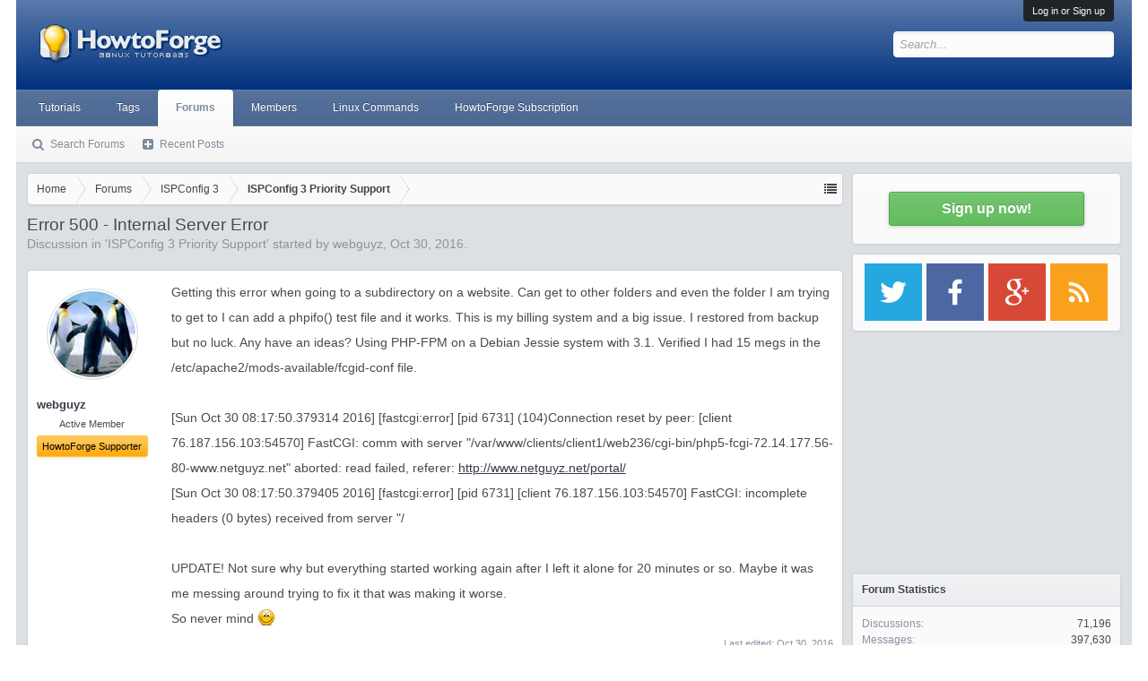

--- FILE ---
content_type: text/html; charset=utf-8
request_url: https://www.google.com/recaptcha/api2/aframe
body_size: 268
content:
<!DOCTYPE HTML><html><head><meta http-equiv="content-type" content="text/html; charset=UTF-8"></head><body><script nonce="HesYG8mzh1Br3JR7YYNZdg">/** Anti-fraud and anti-abuse applications only. See google.com/recaptcha */ try{var clients={'sodar':'https://pagead2.googlesyndication.com/pagead/sodar?'};window.addEventListener("message",function(a){try{if(a.source===window.parent){var b=JSON.parse(a.data);var c=clients[b['id']];if(c){var d=document.createElement('img');d.src=c+b['params']+'&rc='+(localStorage.getItem("rc::a")?sessionStorage.getItem("rc::b"):"");window.document.body.appendChild(d);sessionStorage.setItem("rc::e",parseInt(sessionStorage.getItem("rc::e")||0)+1);localStorage.setItem("rc::h",'1763760732249');}}}catch(b){}});window.parent.postMessage("_grecaptcha_ready", "*");}catch(b){}</script></body></html>